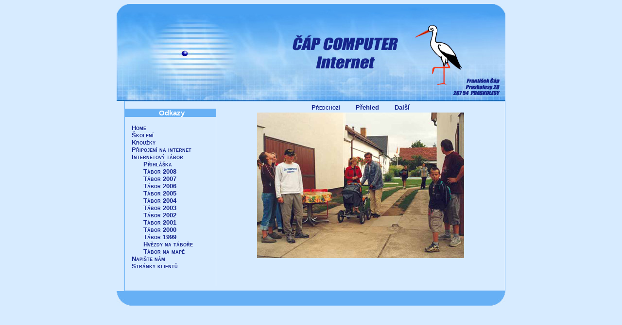

--- FILE ---
content_type: text/html
request_url: http://horovice.cz/h_2.html
body_size: 806
content:
<!DOCTYPE html PUBLIC "-//W3C//DTD XHTML 1.0 Strict//EN"
    "http://www.w3.org/TR/xhtml1/DTD/xhtml1-strict.dtd">

<html xmlns="http://www.w3.org/1999/xhtml">
<head>
  <title>��P COMPUTER INTERNET</title>
  <link href="style.css" type="text/css" rel="STYLESHEET" />
  <meta content="Evrsoft First Page" name="GENERATOR" />
</head>

<body>
<div id="hlavni">
  <div id="hlava"><img src="hlavicka.jpg" width="800" height="200" /></div>
<div  id="teloodkaz" >
  <div id="odkazy"><h3>Odkazy</h3>
  &nbsp;&nbsp;&nbsp;<a href="index.html">Home</a><br />
&nbsp;&nbsp;&nbsp;<a href="skoleni.html">�kolen�</a><br />
&nbsp;&nbsp;&nbsp;<a href="krouzky.html">Krou�ky</a> <br />
&nbsp;&nbsp;&nbsp;<a href="internet.html">P�ipojen� na internet</a><br />
&nbsp;&nbsp;&nbsp;<a href="tabor.html">Internetov� t�bor</a><br />
&nbsp;&nbsp;&nbsp;&nbsp;&nbsp;&nbsp;&nbsp;&nbsp;&nbsp;<a href="prihlaska.html" >P�ihl�ka </a><br />
&nbsp;&nbsp;&nbsp;&nbsp;&nbsp;&nbsp;&nbsp;&nbsp;&nbsp;<a href="2008.html" >T�bor 2008</a><br />
&nbsp;&nbsp;&nbsp;&nbsp;&nbsp;&nbsp;&nbsp;&nbsp;&nbsp;<a href="2007.html" >T�bor 2007</a><br />
&nbsp;&nbsp;&nbsp;&nbsp;&nbsp;&nbsp;&nbsp;&nbsp;&nbsp;<a href="2006.html" >T�bor 2006</a><br />
&nbsp;&nbsp;&nbsp;&nbsp;&nbsp;&nbsp;&nbsp;&nbsp;&nbsp;<a href="2005.html" >T�bor 2005</a><br />
&nbsp;&nbsp;&nbsp;&nbsp;&nbsp;&nbsp;&nbsp;&nbsp;&nbsp;<a href="2004.html" >T�bor 2004</a><br />
&nbsp;&nbsp;&nbsp;&nbsp;&nbsp;&nbsp;&nbsp;&nbsp;&nbsp;<a href="2003.html" >T�bor 2003</a><br />
&nbsp;&nbsp;&nbsp;&nbsp;&nbsp;&nbsp;&nbsp;&nbsp;&nbsp;<a href="2002.html" >T�bor 2002</a><br />
&nbsp;&nbsp;&nbsp;&nbsp;&nbsp;&nbsp;&nbsp;&nbsp;&nbsp;<a href="2001.html" >T�bor 2001</a><br />
&nbsp;&nbsp;&nbsp;&nbsp;&nbsp;&nbsp;&nbsp;&nbsp;&nbsp;<a href="2000.html" >T�bor 2000</a><br />
&nbsp;&nbsp;&nbsp;&nbsp;&nbsp;&nbsp;&nbsp;&nbsp;&nbsp;<a href="1999.html" >T�bor 1999</a><br />
&nbsp;&nbsp;&nbsp;&nbsp;&nbsp;&nbsp;&nbsp;&nbsp;&nbsp;<a href="hvezdy.html" >Hv�zdy na t�bo�e</a><br />
&nbsp;&nbsp;&nbsp;&nbsp;&nbsp;&nbsp;&nbsp;&nbsp;&nbsp;<a href="mapa.html" >T�bor na map�</a><br />
&nbsp;&nbsp;&nbsp;<a href="napiste.html">Napi�te n�m</a>
<br />
&nbsp;&nbsp;&nbsp;<a href="klient.html">Str�nky klient�</a>

</div>
<div id="telo">
<table align="center">
<td><a href="h_1.html">P�edchoz�</a>&nbsp;&nbsp;&nbsp;</td>
<td>&nbsp;&nbsp;&nbsp;<a href="hvezdy.html" class="normal">P�ehled</a>&nbsp;&nbsp;&nbsp;</td>
<td>&nbsp;&nbsp;&nbsp;<a href="h_3.html" class="normal">Dal��</a></td>
</table>
<table align="center">
<td>
<tr>
<center><img src="obr/hvezdy/hanak2.jpg" width="426" height="300" alt="" border="0"></center>
</tr>
</td>

</table>
<br />
</div>


</div>
<center><img src="pata.jpg" width="800" height="30" alt="" border="0"></center>
</body>
</html>

--- FILE ---
content_type: text/css
request_url: http://horovice.cz/style.css
body_size: 743
content:
body {
	background-color: #D7EBFF;
	color: #16258C;
	font: normal 0.8em Trebuchet MS,Arial,Helvetica,Sans-serif;
}

#hlavni{
	position: relative;
	top: 0px;
	width: 800px;
	text-align:center;
	margin-left: auto;
	margin-right: auto;
	
}
#teloodkaz {position:relative;widht:800px;margin-left:auto;margin-right:auto;border-style: solid solid solid solid;
	border-width: thin thin thin thin;float:right;border-color: #67B0F5;height:390px;}
#hlava {
	position: relative;
	top: 0px;
	height: 200px;
	width: 800px;text-align:center;
	margin-left: auto;
	margin-right: auto;

}

#telo{position:relative;
	width: 590px;height:380px;
	margin-left: auto;
	margin-right: auto;
	text-align: justify;
	color: #16258C;padding:2px;
	top: 0px;float:right; overflow-y:auto;overflow-x:auto;
	
	
}

#odkazy {position:relative;width: 187px;top:0px;border-right-width:thin;border-right-style:solid;border-right-color:#67B0F5;height:380px;
	margin-left: auto;overflow-y:auto;text-align:left;
	margin-right: auto;float:left;background-repeat:repeat-y;
	
}	

a {
	
	color: #16258C;
	font-family: Verdana, Geneva, Arial, Helvetica, sans-serif;
	font-variant: small-caps;
	font-weight: bold;text-decoration: none;margin-left:2px;margin-right:2px;
	
}
a.normal{
	
	font-variant: normal;font-size:small;
}
a:hover {
color: #67B0F5;
font-family: Verdana, Geneva, Arial, Helvetica, sans-serif;
	font-variant: small-caps;
	font-weight: bold;text-decoration: none;
	}
a:hover.normal {
	background-color: #D7EBFF;color: #FF8C00;
}

#odkazy2 {
	position: relative;
	margin-left: auto;
	margin-right: auto;
	width: 800px;
	background-color: #67B0F5;
	
}
#pata{position:relative;margin-left:auto;margin-right:auto;widht:800px;text-align:center;top:0px;}

td.a {
	width: 180px;
	background-color: #16258C;
	color: #67B0F5;
	font-family: Verdana, Geneva, Arial, Helvetica, sans-serif;
	font-weight: bold;
	text-align: center;
}
td.b {
	border-color: #16258C; border-width: thin;text-align:center;width:200px;
}
table.a {
	background-color: #67B0F5;width:200px;
}

p {
	text-align: justify;
}
.tlacitko{
	background-color: #16258C;
	color: #D7EBFF;
	font-weight: bold;
}
div.red {color:red;font-weight: bold;text-align:center}
h2.a {text-align:center;}
h3{background-color: #67B0F5;color:white;padding-left:5px;text-align:center;}
hr{color:#67B0F5}

dt {font-weight: bold}
dd {margin-right: 10px;}